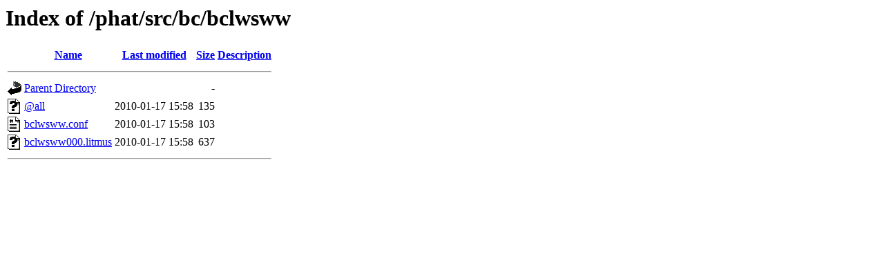

--- FILE ---
content_type: text/html;charset=UTF-8
request_url: http://diy.inria.fr/phat/src/bc/bclwsww/
body_size: 458
content:
<!DOCTYPE HTML PUBLIC "-//W3C//DTD HTML 3.2 Final//EN">
<html>
 <head>
  <title>Index of /phat/src/bc/bclwsww</title>
 </head>
 <body>
<h1>Index of /phat/src/bc/bclwsww</h1>
  <table>
   <tr><th valign="top"><img src="/icons/blank.gif" alt="[ICO]"></th><th><a href="?C=N;O=D">Name</a></th><th><a href="?C=M;O=A">Last modified</a></th><th><a href="?C=S;O=A">Size</a></th><th><a href="?C=D;O=A">Description</a></th></tr>
   <tr><th colspan="5"><hr></th></tr>
<tr><td valign="top"><img src="/icons/back.gif" alt="[PARENTDIR]"></td><td><a href="/phat/src/bc/">Parent Directory</a></td><td>&nbsp;</td><td align="right">  - </td><td>&nbsp;</td></tr>
<tr><td valign="top"><img src="/icons/unknown.gif" alt="[   ]"></td><td><a href="@all">@all</a></td><td align="right">2010-01-17 15:58  </td><td align="right">135 </td><td>&nbsp;</td></tr>
<tr><td valign="top"><img src="/icons/script.gif" alt="[   ]"></td><td><a href="bclwsww.conf">bclwsww.conf</a></td><td align="right">2010-01-17 15:58  </td><td align="right">103 </td><td>&nbsp;</td></tr>
<tr><td valign="top"><img src="/icons/unknown.gif" alt="[   ]"></td><td><a href="bclwsww000.litmus">bclwsww000.litmus</a></td><td align="right">2010-01-17 15:58  </td><td align="right">637 </td><td>&nbsp;</td></tr>
   <tr><th colspan="5"><hr></th></tr>
</table>
</body></html>
